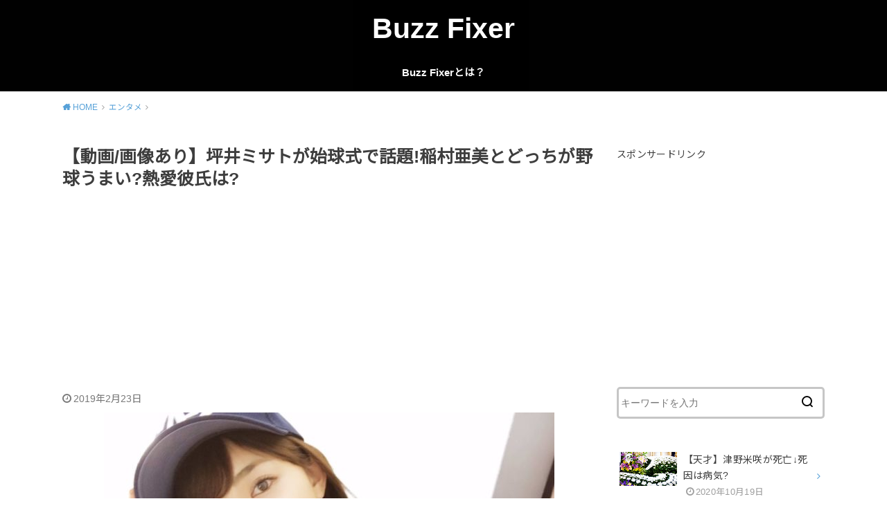

--- FILE ---
content_type: text/html; charset=UTF-8
request_url: https://hzrd97.info/archives/2269
body_size: 16097
content:
<!doctype html>
<html lang="ja" class="no-js">

<head>
<meta charset="utf-8">
<meta http-equiv="X-UA-Compatible" content="IE=edge">
<meta name="HandheldFriendly" content="True">
<meta name="MobileOptimized" content="320">
<meta name="viewport" content="width=device-width, initial-scale=1"/>

<link rel="pingback" href="https://hzrd97.info/xmlrpc.php">

<title>【動画/画像あり】坪井ミサトが始球式で話題!稲村亜美とどっちが野球うまい?熱愛彼氏は? &#8211; Buzz Fixer</title>
<link rel='dns-prefetch' href='//ajax.googleapis.com' />
<link rel='dns-prefetch' href='//fonts.googleapis.com' />
<link rel='dns-prefetch' href='//s.w.org' />
<link rel="alternate" type="application/rss+xml" title="Buzz Fixer &raquo; フィード" href="https://hzrd97.info/feed" />
<link rel="alternate" type="application/rss+xml" title="Buzz Fixer &raquo; コメントフィード" href="https://hzrd97.info/comments/feed" />
<link rel="alternate" type="application/rss+xml" title="Buzz Fixer &raquo; 【動画/画像あり】坪井ミサトが始球式で話題!稲村亜美とどっちが野球うまい?熱愛彼氏は? のコメントのフィード" href="https://hzrd97.info/archives/2269/feed" />
		<script type="text/javascript">
			window._wpemojiSettings = {"baseUrl":"https:\/\/s.w.org\/images\/core\/emoji\/12.0.0-1\/72x72\/","ext":".png","svgUrl":"https:\/\/s.w.org\/images\/core\/emoji\/12.0.0-1\/svg\/","svgExt":".svg","source":{"concatemoji":"https:\/\/hzrd97.info\/wp-includes\/js\/wp-emoji-release.min.js?ver=5.4.2"}};
			/*! This file is auto-generated */
			!function(e,a,t){var r,n,o,i,p=a.createElement("canvas"),s=p.getContext&&p.getContext("2d");function c(e,t){var a=String.fromCharCode;s.clearRect(0,0,p.width,p.height),s.fillText(a.apply(this,e),0,0);var r=p.toDataURL();return s.clearRect(0,0,p.width,p.height),s.fillText(a.apply(this,t),0,0),r===p.toDataURL()}function l(e){if(!s||!s.fillText)return!1;switch(s.textBaseline="top",s.font="600 32px Arial",e){case"flag":return!c([127987,65039,8205,9895,65039],[127987,65039,8203,9895,65039])&&(!c([55356,56826,55356,56819],[55356,56826,8203,55356,56819])&&!c([55356,57332,56128,56423,56128,56418,56128,56421,56128,56430,56128,56423,56128,56447],[55356,57332,8203,56128,56423,8203,56128,56418,8203,56128,56421,8203,56128,56430,8203,56128,56423,8203,56128,56447]));case"emoji":return!c([55357,56424,55356,57342,8205,55358,56605,8205,55357,56424,55356,57340],[55357,56424,55356,57342,8203,55358,56605,8203,55357,56424,55356,57340])}return!1}function d(e){var t=a.createElement("script");t.src=e,t.defer=t.type="text/javascript",a.getElementsByTagName("head")[0].appendChild(t)}for(i=Array("flag","emoji"),t.supports={everything:!0,everythingExceptFlag:!0},o=0;o<i.length;o++)t.supports[i[o]]=l(i[o]),t.supports.everything=t.supports.everything&&t.supports[i[o]],"flag"!==i[o]&&(t.supports.everythingExceptFlag=t.supports.everythingExceptFlag&&t.supports[i[o]]);t.supports.everythingExceptFlag=t.supports.everythingExceptFlag&&!t.supports.flag,t.DOMReady=!1,t.readyCallback=function(){t.DOMReady=!0},t.supports.everything||(n=function(){t.readyCallback()},a.addEventListener?(a.addEventListener("DOMContentLoaded",n,!1),e.addEventListener("load",n,!1)):(e.attachEvent("onload",n),a.attachEvent("onreadystatechange",function(){"complete"===a.readyState&&t.readyCallback()})),(r=t.source||{}).concatemoji?d(r.concatemoji):r.wpemoji&&r.twemoji&&(d(r.twemoji),d(r.wpemoji)))}(window,document,window._wpemojiSettings);
		</script>
		<style type="text/css">
img.wp-smiley,
img.emoji {
	display: inline !important;
	border: none !important;
	box-shadow: none !important;
	height: 1em !important;
	width: 1em !important;
	margin: 0 .07em !important;
	vertical-align: -0.1em !important;
	background: none !important;
	padding: 0 !important;
}
</style>
	<link rel='stylesheet' id='wp-block-library-css'  href='https://hzrd97.info/wp-includes/css/dist/block-library/style.min.css' type='text/css' media='all' />
<link rel='stylesheet' id='quads-style-css-css'  href='https://hzrd97.info/wp-content/plugins/quick-adsense-reloaded/includes/gutenberg/dist/blocks.style.build.css?ver=2.0.10.2' type='text/css' media='all' />
<link rel='stylesheet' id='toc-screen-css'  href='https://hzrd97.info/wp-content/plugins/table-of-contents-plus/screen.min.css?ver=2002' type='text/css' media='all' />
<link rel='stylesheet' id='style-css'  href='https://hzrd97.info/wp-content/themes/yswallow/style.css?ver=1.2.1' type='text/css' media='all' />
<link rel='stylesheet' id='gf_Notojp-css'  href='https://fonts.googleapis.com/css?family=Noto+Sans+JP&#038;display=swap' type='text/css' media='all' />
<link rel='stylesheet' id='fontawesome-css'  href='https://hzrd97.info/wp-content/themes/yswallow/library/css/font-awesome.min.css' type='text/css' media='all' />
<link rel='stylesheet' id='animate-css'  href='https://hzrd97.info/wp-content/themes/yswallow/library/css/animate.min.css' type='text/css' media='all' />
<link rel='stylesheet' id='remodal-css'  href='https://hzrd97.info/wp-content/themes/yswallow/library/css/remodal.css' type='text/css' media='all' />
<link rel='stylesheet' id='jquery-lazyloadxt-spinner-css-css'  href='//hzrd97.info/wp-content/plugins/a3-lazy-load/assets/css/jquery.lazyloadxt.spinner.css' type='text/css' media='all' />
<style id='quads-styles-inline-css' type='text/css'>
.quads-ad-label { font-size: 12px; text-align: center; color: #333;}
</style>
<script type='text/javascript' src='https://ajax.googleapis.com/ajax/libs/jquery/1.12.4/jquery.min.js?ver=1.12.4'></script>
<link rel='https://api.w.org/' href='https://hzrd97.info/wp-json/' />
<link rel="EditURI" type="application/rsd+xml" title="RSD" href="https://hzrd97.info/xmlrpc.php?rsd" />
<link rel="wlwmanifest" type="application/wlwmanifest+xml" href="https://hzrd97.info/wp-includes/wlwmanifest.xml" /> 
<link rel='prev' title='【死因は病気?】笑福亭松之助(明石徳三)が死去 明石家さんまの師匠の経歴と子供(息子)' href='https://hzrd97.info/archives/2263' />
<link rel='next' title='【画像あり】ピーターフランプトン(ギタリスト)が封入体筋炎を告白!難病の病気詳細は?' href='https://hzrd97.info/archives/2275' />
<meta name="generator" content="WordPress 5.4.2" />
<link rel="canonical" href="https://hzrd97.info/archives/2269" />
<link rel='shortlink' href='https://hzrd97.info/?p=2269' />
<link rel="alternate" type="application/json+oembed" href="https://hzrd97.info/wp-json/oembed/1.0/embed?url=https%3A%2F%2Fhzrd97.info%2Farchives%2F2269" />
<link rel="alternate" type="text/xml+oembed" href="https://hzrd97.info/wp-json/oembed/1.0/embed?url=https%3A%2F%2Fhzrd97.info%2Farchives%2F2269&#038;format=xml" />
<!-- start Simple Custom CSS and JS -->
<style type="text/css">
/* Add your CSS code here.

For example:
.example {
    color: red;
}

For brushing up on your CSS knowledge, check out http://www.w3schools.com/css/css_syntax.asp

End of comment */ 

.box-yellow{ 
	background: linear-gradient(transparent 60%, #ffffbc 60%);
	font-weight:bold;
}/*黄*/

.danger-bold {
  font-weight: bold;
  color: #ff0029;
}





/* スポンサーリンクラベル */
.ad-label {
 color: #555;
 font-size: 15px;
 text-align:center;
 margin: 15px 0 0 !important;
}
 
/* アドセンス広告全体のレイアウト */
.ad-overall {
 margin-top:5px;
 margin-bottom:20px;
 padding: 15px 0;
 background-color: #fff;
}
 
.ad-overall:after {
 content:"";
 display:block;
 clear:both;
}
 
/* PC用アドセンス広告左 */
.ad-left{
 float:left;
 margin: 0 20px 0 0;
 padding-left: 5px;
}
  
/* PC用アドセンス広告右 */
.ad-right{
 float:left;
}

@media screen and (min-width:992px) and ( max-width:1199px) {
.ad-left {
 margin-right: 0px;
 padding-left: 0px;
 text-align: center;
 width: 100%;
}

.ad-right {
 display: none;
}
}

/* モバイル用アドセンスレスポンシブ広告 */
.ad-mobile {
 margin-bottom: 20px;
}</style>
<!-- end Simple Custom CSS and JS -->
<script type="text/javascript">
<!--
/******************************************************************************
***   COPY PROTECTED BY http://chetangole.com/blog/wp-copyprotect/   version 3.1.0 ****
******************************************************************************/
function clickIE4(){
if (event.button==2){
return false;
}
}
function clickNS4(e){
if (document.layers||document.getElementById&&!document.all){
if (e.which==2||e.which==3){
return false;
}
}
}

if (document.layers){
document.captureEvents(Event.MOUSEDOWN);
document.onmousedown=clickNS4;
}
else if (document.all&&!document.getElementById){
document.onmousedown=clickIE4;
}

document.oncontextmenu=new Function("return false")
// --> 
</script>

<script type="text/javascript">
/******************************************************************************
***   COPY PROTECTED BY http://chetangole.com/blog/wp-copyprotect/   version 3.1.0 ****
******************************************************************************/
function disableSelection(target){
if (typeof target.onselectstart!="undefined") //For IE 
	target.onselectstart=function(){return false}
else if (typeof target.style.MozUserSelect!="undefined") //For Firefox
	target.style.MozUserSelect="none"
else //All other route (For Opera)
	target.onmousedown=function(){return false}
target.style.cursor = "default"
}
</script>
<script type="text/javascript" src="https://hzrd97.info/wp-content/plugins/quick-adsense-reloaded/assets/js/ads.js"></script><script type='text/javascript'>document.cookie = 'quads_browser_width='+screen.width;</script><!-- Global site tag (gtag.js) - Google Analytics -->
<script async src="https://www.googletagmanager.com/gtag/js?id=UA-37796029-21"></script>
<script>
  window.dataLayer = window.dataLayer || [];
  function gtag(){dataLayer.push(arguments);}
  gtag('js', new Date());

  gtag('config', 'UA-37796029-21');
</script>
<style type="text/css">
body, #breadcrumb li a::after{ color: #3E3E3E;}
a, #breadcrumb li a i, .authorbox .author_sns li a::before,.widget li a:after{ color: #57a1d8;}
a:hover{ color: #9eccef;}
.article-footer .post-categories li a,.article-footer .tags a{ background: #57a1d8; border-color:#57a1d8;}
.article-footer .tags a{ color:#57a1d8; background: none;}
.article-footer .post-categories li a:hover,.article-footer .tags a:hover{ background:#9eccef;  border-color:#9eccef;}
input[type="text"],input[type="password"],input[type="datetime"],input[type="datetime-local"],input[type="date"],input[type="month"],input[type="time"],input[type="week"],input[type="number"],input[type="email"],input[type="url"],input[type="search"],input[type="tel"],input[type="color"],select,textarea,.field { background-color: #ffffff;}
#header{ color: #ffffff; background: #000000;}
#logo a{ color: #ffffff;}
@media only screen and (min-width: 768px) {
	#g_nav .nav > li::after{ background: #ffffff;}
	#g_nav .nav li ul.sub-menu, #g_nav .nav li ul.children{ background: #2e3a44;color: #ffffff;}
	.archives-list .post-list a .eyecatch::after{ background: #57a1d8;}
}

.slick-prev:before, .slick-next:before, .accordionBtn, #submit, button, html input[type="button"], input[type="reset"], input[type="submit"], .pagination a:hover, .pagination a:focus,.page-links a:hover, .page-links a:focus { background-color: #57a1d8;}
.accordionBtn.active, #submit:hover, #submit:focus{ background-color: #9eccef;}
.entry-content h2, .homeadd_wrap .widgettitle, .widgettitle, .eyecatch .cat-name, ul.wpp-list li a:before, .cat_postlist .catttl span::before, .cat_postlist .catttl span::after, .accordion::before{ background: #052949; color: #ffffff;}
.entry-content h3,.entry-content h4{ border-color: #052949;}
.h_balloon .entry-content h2:after{ border-top-color: #052949;}
.entry-content ol li:before{ background: #052949; border-color: #052949;  color: #ffffff;}
.entry-content ol li ol li:before{ color: #052949;}
.entry-content ul li:before{ color: #052949;}
.entry-content blockquote::before,.entry-content blockquote::after{color: #052949;}

.btn-wrap a{background: #57a1d8;border: 1px solid #57a1d8;}
.btn-wrap a:hover,.widget .btn-wrap:not(.simple) a:hover{color: #57a1d8;border-color: #57a1d8;}
.btn-wrap.simple a, .pagination a, .pagination span,.page-links a{border-color: #57a1d8; color: #57a1d8;}
.btn-wrap.simple a:hover, .pagination .current,.pagination .current:hover,.page-links ul > li > span{background-color: #57a1d8;}

#footer-top::before{background-color: #052949;}
#footer,.cta-inner{background-color: #2e3a44; color: #ffffff;}

</style>
<link rel="icon" href="https://hzrd97.info/wp-content/uploads/2020/08/cropped-フルール・ド・リスアイコン2-32x32.jpeg" sizes="32x32" />
<link rel="icon" href="https://hzrd97.info/wp-content/uploads/2020/08/cropped-フルール・ド・リスアイコン2-192x192.jpeg" sizes="192x192" />
<link rel="apple-touch-icon" href="https://hzrd97.info/wp-content/uploads/2020/08/cropped-フルール・ド・リスアイコン2-180x180.jpeg" />
<meta name="msapplication-TileImage" content="https://hzrd97.info/wp-content/uploads/2020/08/cropped-フルール・ド・リスアイコン2-270x270.jpeg" />
</head>

<body class="post-template-default single single-post postid-2269 single-format-standard pd_normal h_default date_on catlabeloff pannavi_on">
	<div id="container">


<header id="header" class="header animated fadeIn">
<div id="inner-header" class="wrap cf">



<div id="logo" class=" sitedes_off">
				<p class="h1 text"><a href="https://hzrd97.info">Buzz Fixer</a></p>
	
	</div>

<div id="g_nav" class="g_nav-sp animated anidelayS fadeIn">
<nav class="menu-sp cf"><ul id="menu-%e3%83%a1%e3%83%8b%e3%83%a5%e3%83%bc%ef%bc%91" class="nav top-nav cf"><li id="menu-item-23" class="menu-item menu-item-type-post_type menu-item-object-page menu-item-home menu-item-23"><a href="https://hzrd97.info/">Buzz Fixerとは？</a></li>
</ul></nav></div>


</div>
</header>






<div id="breadcrumb" class="breadcrumb animated fadeIn cf"><div class="wrap"><ul itemscope itemtype="http://schema.org/BreadcrumbList"><li itemprop="itemListElement" itemscope itemtype="http://schema.org/ListItem" class="bc_homelink"><a itemprop="item" href="https://hzrd97.info/"><span itemprop="name"> HOME</span></a><meta itemprop="position" content="1" /></li><li itemprop="itemListElement" itemscope itemtype="http://schema.org/ListItem"><a itemprop="item" href="https://hzrd97.info/archives/category/%e3%82%a8%e3%83%b3%e3%82%bf%e3%83%a1"><span itemprop="name">エンタメ</span></a><meta itemprop="position" content="2" /></li><li itemprop="itemListElement" itemscope itemtype="http://schema.org/ListItem" class="bc_posttitle"><span itemprop="name">【動画/画像あり】坪井ミサトが始球式で話題!稲村亜美とどっちが野球うまい?熱愛彼氏は?</span><meta itemprop="position" content="3" /></li></ul></div></div>

<div id="content">
<div id="inner-content" class="wrap cf">

<div class="main-wrap">
<main id="main" class="animated anidelayS fadeIn" role="main">

<article id="post-2269" class="post-2269 post type-post status-publish format-standard has-post-thumbnail hentry category-15 article cf" role="article">
<header class="article-header entry-header">
	
<div class="inner">
<h1 class="entry-title single-title" itemprop="headline" rel="bookmark">【動画/画像あり】坪井ミサトが始球式で話題!稲村亜美とどっちが野球うまい?熱愛彼氏は?</h1>
<script async src="//pagead2.googlesyndication.com/pagead/js/adsbygoogle.js"></script>
<ins class="adsbygoogle"
     style="display:block; text-align:center;"
     data-ad-layout="in-article"
     data-ad-format="fluid"
     data-ad-client="ca-pub-6561820626057951"
     data-ad-slot="4687353070"></ins>
<script>
     (adsbygoogle = window.adsbygoogle || []).push({});
</script>
<div class="byline entry-meta vcard cf">

<time class="time__date date gf entry-date updated" datetime="2019-02-23">2019年2月23日</time>
</div>

<figure class="eyecatch">
<img width="650" height="488" src="//hzrd97.info/wp-content/plugins/a3-lazy-load/assets/images/lazy_placeholder.gif" data-lazy-type="image" data-src="https://hzrd97.info/wp-content/uploads/2019/02/-1-1024x768-e1550874480767.jpg" class="lazy lazy-hidden attachment-post-thumbnail size-post-thumbnail wp-post-image" alt="" /><noscript><img width="650" height="488" src="https://hzrd97.info/wp-content/uploads/2019/02/-1-1024x768-e1550874480767.jpg" class="attachment-post-thumbnail size-post-thumbnail wp-post-image" alt="" /></noscript>
<span class="cat-name cat-id-15">エンタメ</span>
</figure>

</div>
</header>


<div class="share short">
<div class="sns">
<ul class="cf">

<li class="twitter"> 
<a target="blank" href="//twitter.com/intent/tweet?url=https%3A%2F%2Fhzrd97.info%2Farchives%2F2269&text=%E3%80%90%E5%8B%95%E7%94%BB%2F%E7%94%BB%E5%83%8F%E3%81%82%E3%82%8A%E3%80%91%E5%9D%AA%E4%BA%95%E3%83%9F%E3%82%B5%E3%83%88%E3%81%8C%E5%A7%8B%E7%90%83%E5%BC%8F%E3%81%A7%E8%A9%B1%E9%A1%8C%21%E7%A8%B2%E6%9D%91%E4%BA%9C%E7%BE%8E%E3%81%A8%E3%81%A9%E3%81%A3%E3%81%A1%E3%81%8C%E9%87%8E%E7%90%83%E3%81%86%E3%81%BE%E3%81%84%3F%E7%86%B1%E6%84%9B%E5%BD%BC%E6%B0%8F%E3%81%AF%3F&tw_p=tweetbutton" onclick="window.open(this.href, 'tweetwindow', 'width=550, height=450,personalbar=0,toolbar=0,scrollbars=1,resizable=1'); return false;"><span class="text">ツイート</span><span class="count"></span></a>
</li>

<li class="facebook">
<a href="//www.facebook.com/sharer.php?src=bm&u=https%3A%2F%2Fhzrd97.info%2Farchives%2F2269&t=%E3%80%90%E5%8B%95%E7%94%BB%2F%E7%94%BB%E5%83%8F%E3%81%82%E3%82%8A%E3%80%91%E5%9D%AA%E4%BA%95%E3%83%9F%E3%82%B5%E3%83%88%E3%81%8C%E5%A7%8B%E7%90%83%E5%BC%8F%E3%81%A7%E8%A9%B1%E9%A1%8C%21%E7%A8%B2%E6%9D%91%E4%BA%9C%E7%BE%8E%E3%81%A8%E3%81%A9%E3%81%A3%E3%81%A1%E3%81%8C%E9%87%8E%E7%90%83%E3%81%86%E3%81%BE%E3%81%84%3F%E7%86%B1%E6%84%9B%E5%BD%BC%E6%B0%8F%E3%81%AF%3F" onclick="javascript:window.open(this.href, '', 'menubar=no,toolbar=no,resizable=yes,scrollbars=yes,height=300,width=600');return false;"><span class="text">シェア</span><span class="count"></span></a>
</li>

<li class="hatebu">       
<a href="//b.hatena.ne.jp/add?mode=confirm&url=https://hzrd97.info/archives/2269&title=%E3%80%90%E5%8B%95%E7%94%BB%2F%E7%94%BB%E5%83%8F%E3%81%82%E3%82%8A%E3%80%91%E5%9D%AA%E4%BA%95%E3%83%9F%E3%82%B5%E3%83%88%E3%81%8C%E5%A7%8B%E7%90%83%E5%BC%8F%E3%81%A7%E8%A9%B1%E9%A1%8C%21%E7%A8%B2%E6%9D%91%E4%BA%9C%E7%BE%8E%E3%81%A8%E3%81%A9%E3%81%A3%E3%81%A1%E3%81%8C%E9%87%8E%E7%90%83%E3%81%86%E3%81%BE%E3%81%84%3F%E7%86%B1%E6%84%9B%E5%BD%BC%E6%B0%8F%E3%81%AF%3F" onclick="window.open(this.href, 'HBwindow', 'width=600, height=400, menubar=no, toolbar=no, scrollbars=yes'); return false;" target="_blank"><span class="text">はてブ</span><span class="count"></span></a>
</li>

<li class="line">
<a href="//line.me/R/msg/text/?%E3%80%90%E5%8B%95%E7%94%BB%2F%E7%94%BB%E5%83%8F%E3%81%82%E3%82%8A%E3%80%91%E5%9D%AA%E4%BA%95%E3%83%9F%E3%82%B5%E3%83%88%E3%81%8C%E5%A7%8B%E7%90%83%E5%BC%8F%E3%81%A7%E8%A9%B1%E9%A1%8C%21%E7%A8%B2%E6%9D%91%E4%BA%9C%E7%BE%8E%E3%81%A8%E3%81%A9%E3%81%A3%E3%81%A1%E3%81%8C%E9%87%8E%E7%90%83%E3%81%86%E3%81%BE%E3%81%84%3F%E7%86%B1%E6%84%9B%E5%BD%BC%E6%B0%8F%E3%81%AF%3F%0Ahttps%3A%2F%2Fhzrd97.info%2Farchives%2F2269" target="_blank"><span class="text">送る</span></a>
</li>

<li class="pocket">
<a href="//getpocket.com/edit?url=https://hzrd97.info/archives/2269&title=【動画/画像あり】坪井ミサトが始球式で話題!稲村亜美とどっちが野球うまい?熱愛彼氏は?" onclick="window.open(this.href, 'FBwindow', 'width=550, height=350, menubar=no, toolbar=no, scrollbars=yes'); return false;"><span class="text">Pocket</span><span class="count"></span></a></li>

</ul>
</div> 
</div>



<section class="entry-content cf">


<p>こんにちは！Buzz Fixer編集部の吉井です。</p>
<p>可愛すぎる野球女子として坪井ミサトが注目を集めています。集英社のWebスポーツメディア『Sportiva』では、彼女を以下のように特集。</p>
<blockquote><p>
モデル・女優として活動しながら、プロ野球の始球式で剛速球を投げる「野球女子」としても話題の坪井ミサトさん。小学校・中学校の9年間で野球に打ち込み、その経験を生かして2017年にはヤクルトスワローズの公認サポーターを務めるなど、あらゆる方面から野球の魅力を伝えている。現在の最速は107kmと、女子プロ野球の投手にも見劣りしないボールを投げる坪井さんに、剛速球の秘密を直撃した！
</p></blockquote>
<p>女子で107キロもの豪速球を投げ、なおかつこの美貌ということで、惹かれる男性ファンも多いはず。</p>
<p>今回は今ホットな野球女子・坪井ミサトさんを取り上げます！</p>
<p>
<!-- WP QUADS Content Ad Plugin v. 2.0.10.2 -->
<div class="quads-location quads-ad1" id="quads-ad1" style="float:none;margin:0px 0 0px 0;text-align:center;">
<script async src="//pagead2.googlesyndication.com/pagead/js/adsbygoogle.js"></script>
<ins class="adsbygoogle"
     style="display:block; text-align:center;"
     data-ad-layout="in-article"
     data-ad-format="fluid"
     data-ad-client="ca-pub-6561820626057951"
     data-ad-slot="4687353070"></ins>
<script>
     (adsbygoogle = window.adsbygoogle || []).push({});
</script>
</div>
<br />
<div id="toc_container" class="no_bullets"><p class="toc_title">目次</p><ul class="toc_list"><li><a href="#i"><span class="toc_number toc_depth_1">1</span> 坪井ミサトが始球式で話題!稲村亜美とどっちが野球うまい?</a><ul><li><a href="#i-2"><span class="toc_number toc_depth_2">1.1</span> ネットの反応</a></li></ul></li><li><a href="#i-3"><span class="toc_number toc_depth_1">2</span> 熱愛が報道された彼氏はいる？</a></li></ul></div>
</p>
<h2><span id="i">坪井ミサトが始球式で話題!稲村亜美とどっちが野球うまい?</span></h2>
<img src="//hzrd97.info/wp-content/plugins/a3-lazy-load/assets/images/lazy_placeholder.gif" data-lazy-type="image" data-src="https://hzrd97.info/wp-content/uploads/2019/02/2019-02-23_07h29_06.png" alt="" width="341" height="408" class="lazy lazy-hidden alignnone size-full wp-image-2272" srcset="" data-srcset="https://hzrd97.info/wp-content/uploads/2019/02/2019-02-23_07h29_06.png 341w, https://hzrd97.info/wp-content/uploads/2019/02/2019-02-23_07h29_06-251x300.png 251w" sizes="(max-width: 341px) 100vw, 341px" /><noscript><img src="https://hzrd97.info/wp-content/uploads/2019/02/2019-02-23_07h29_06.png" alt="" width="341" height="408" class="alignnone size-full wp-image-2272" srcset="https://hzrd97.info/wp-content/uploads/2019/02/2019-02-23_07h29_06.png 341w, https://hzrd97.info/wp-content/uploads/2019/02/2019-02-23_07h29_06-251x300.png 251w" sizes="(max-width: 341px) 100vw, 341px" /></noscript>
<p>坪井ミサトさんは1996年生まれの奈良県出身。</p>
<p>プラチナムプロダクション所属で、モデルや女優、タレントとして活動しています。</p>
<p>彼女が話題になったのは、なんといってもプロ野球での始球式。</p>
<p><div class="youtube-container"><iframe class="lazy lazy-hidden" width="560" height="315"  data-lazy-type="iframe" data-src="https://www.youtube.com/embed/PU6-OqoZp0E" frameborder="0" allow="accelerometer; autoplay; encrypted-media; gyroscope; picture-in-picture" allowfullscreen></iframe><noscript><iframe width="560" height="315" src="https://www.youtube.com/embed/PU6-OqoZp0E" frameborder="0" allow="accelerometer; autoplay; encrypted-media; gyroscope; picture-in-picture" allowfullscreen></iframe></noscript></div></p>
<p>こちらは2018年8月に行われたロッテの始球式。</p>
<p>可愛くてきれいなルックスとは裏腹、そこから飛び出す豪速球に会場はどよめいていました。</p>
<p>野球女子といえば稲村亜美さんが先駆け的な存在です。</p>
<p><div class="youtube-container"><iframe class="lazy lazy-hidden" width="560" height="315"  data-lazy-type="iframe" data-src="https://www.youtube.com/embed/HSiHkoeoREE" frameborder="0" allow="accelerometer; autoplay; encrypted-media; gyroscope; picture-in-picture" allowfullscreen></iframe><noscript><iframe width="560" height="315" src="https://www.youtube.com/embed/HSiHkoeoREE" frameborder="0" allow="accelerometer; autoplay; encrypted-media; gyroscope; picture-in-picture" allowfullscreen></iframe></noscript></div></p>
<p>こちらは稲村亜美さんの始球式の様子ですが、このとき記録したのが自己最速の103キロ。</p>
<p>ということで、球速だけを見れば坪井ミサトさんに軍配があがるんですね。</p>
<p>ただ、ご覧の通り、制球力という意味では稲村亜美さんの方が一歩格上という印象。</p>
<p>いずれにしても、２人とも美人野球女子ということで、野球を盛り上げるひとつのきっかけになってくれたら嬉しいですよね。</p>
<h3><span id="i-2">ネットの反応</span></h3>

<!-- WP QUADS Content Ad Plugin v. 2.0.10.2 -->
<div class="quads-location quads-ad2" id="quads-ad2" style="float:none;margin:0px 0 0px 0;text-align:center;">
<script async src="//pagead2.googlesyndication.com/pagead/js/adsbygoogle.js"></script>
<ins class="adsbygoogle"
     style="display:block; text-align:center;"
     data-ad-layout="in-article"
     data-ad-format="fluid"
     data-ad-client="ca-pub-6561820626057951"
     data-ad-slot="4687353070"></ins>
<script>
     (adsbygoogle = window.adsbygoogle || []).push({});
</script>
</div>

<p>坪井ミサトさんに対して、世論の評価はどのようなものなのでしょうか？</p>
<p>ネットの掲示板などに書き込まれたユーザーの声の一部を紹介します。</p>
<blockquote><p>
スピードガンのほうが素人さんにわかりやすい指標だからクローズアップされてるけど、稲村さんは、本当は、打者の素質のほうが魅力的
</p></blockquote>
<blockquote><p>
スワローズの公認サポーターやってた時より数段ケバくなってるけど、この人もっとナチュラルメイクでも十分可愛かったのになぁ…</p>
<p>トクさんTVとかにも直々登場するけど、野球は確かに上手い！スピードってよりはコントロールが良い印象だったけど…
</p></blockquote>
<blockquote><p>
稲村さんと比較するのではなく、是非、コラボしてニッポンの野球人口を増やすキャンペーンをしてください！<br />
大人のおじさんたちがもっと野球に興味を持てば、これに連動して野球したがる子供達も増えるかもしれませんね。
</p></blockquote>
<h2><span id="i-3">熱愛が報道された彼氏はいる？</span></h2>
<p>新人タレントで可愛い子が出てくると必ず話題になるのが彼氏の有無。</p>
<p>坪井ミサトさんに関しても例外ではありません。</p>
<p>ただし、現在のところフライデーや新潮などにスクープされたという過去はありません。</p>
<p>2019年現在、まだ彼女は22歳ですので、今後活躍の場が増えるに従って次第に恋愛系の報道も増えるかもしれません。</p>


<script async src="https://pagead2.googlesyndication.com/pagead/js/adsbygoogle.js"></script>
<ins class="adsbygoogle"
     style="display:block"
     data-ad-format="autorelaxed"
     data-ad-client="ca-pub-6561820626057951"
     data-ad-slot="1346019262"></ins>
<script>
     (adsbygoogle = window.adsbygoogle || []).push({});
</script>
</section>


<footer class="article-footer">
<div class="footer-cat-tag">
<ul class="post-categories">
	<li><a href="https://hzrd97.info/archives/category/%e3%82%a8%e3%83%b3%e3%82%bf%e3%83%a1" rel="category tag">エンタメ</a></li></ul></div>
<div class="sharewrap wow animated fadeIn" data-wow-delay="0.5s">

<div class="share short">
<div class="sns">
<ul class="cf">

<li class="twitter"> 
<a target="blank" href="//twitter.com/intent/tweet?url=https%3A%2F%2Fhzrd97.info%2Farchives%2F2269&text=%E3%80%90%E5%8B%95%E7%94%BB%2F%E7%94%BB%E5%83%8F%E3%81%82%E3%82%8A%E3%80%91%E5%9D%AA%E4%BA%95%E3%83%9F%E3%82%B5%E3%83%88%E3%81%8C%E5%A7%8B%E7%90%83%E5%BC%8F%E3%81%A7%E8%A9%B1%E9%A1%8C%21%E7%A8%B2%E6%9D%91%E4%BA%9C%E7%BE%8E%E3%81%A8%E3%81%A9%E3%81%A3%E3%81%A1%E3%81%8C%E9%87%8E%E7%90%83%E3%81%86%E3%81%BE%E3%81%84%3F%E7%86%B1%E6%84%9B%E5%BD%BC%E6%B0%8F%E3%81%AF%3F&tw_p=tweetbutton" onclick="window.open(this.href, 'tweetwindow', 'width=550, height=450,personalbar=0,toolbar=0,scrollbars=1,resizable=1'); return false;"><span class="text">ツイート</span><span class="count"></span></a>
</li>

<li class="facebook">
<a href="//www.facebook.com/sharer.php?src=bm&u=https%3A%2F%2Fhzrd97.info%2Farchives%2F2269&t=%E3%80%90%E5%8B%95%E7%94%BB%2F%E7%94%BB%E5%83%8F%E3%81%82%E3%82%8A%E3%80%91%E5%9D%AA%E4%BA%95%E3%83%9F%E3%82%B5%E3%83%88%E3%81%8C%E5%A7%8B%E7%90%83%E5%BC%8F%E3%81%A7%E8%A9%B1%E9%A1%8C%21%E7%A8%B2%E6%9D%91%E4%BA%9C%E7%BE%8E%E3%81%A8%E3%81%A9%E3%81%A3%E3%81%A1%E3%81%8C%E9%87%8E%E7%90%83%E3%81%86%E3%81%BE%E3%81%84%3F%E7%86%B1%E6%84%9B%E5%BD%BC%E6%B0%8F%E3%81%AF%3F" onclick="javascript:window.open(this.href, '', 'menubar=no,toolbar=no,resizable=yes,scrollbars=yes,height=300,width=600');return false;"><span class="text">シェア</span><span class="count"></span></a>
</li>

<li class="hatebu">       
<a href="//b.hatena.ne.jp/add?mode=confirm&url=https://hzrd97.info/archives/2269&title=%E3%80%90%E5%8B%95%E7%94%BB%2F%E7%94%BB%E5%83%8F%E3%81%82%E3%82%8A%E3%80%91%E5%9D%AA%E4%BA%95%E3%83%9F%E3%82%B5%E3%83%88%E3%81%8C%E5%A7%8B%E7%90%83%E5%BC%8F%E3%81%A7%E8%A9%B1%E9%A1%8C%21%E7%A8%B2%E6%9D%91%E4%BA%9C%E7%BE%8E%E3%81%A8%E3%81%A9%E3%81%A3%E3%81%A1%E3%81%8C%E9%87%8E%E7%90%83%E3%81%86%E3%81%BE%E3%81%84%3F%E7%86%B1%E6%84%9B%E5%BD%BC%E6%B0%8F%E3%81%AF%3F" onclick="window.open(this.href, 'HBwindow', 'width=600, height=400, menubar=no, toolbar=no, scrollbars=yes'); return false;" target="_blank"><span class="text">はてブ</span><span class="count"></span></a>
</li>

<li class="line">
<a href="//line.me/R/msg/text/?%E3%80%90%E5%8B%95%E7%94%BB%2F%E7%94%BB%E5%83%8F%E3%81%82%E3%82%8A%E3%80%91%E5%9D%AA%E4%BA%95%E3%83%9F%E3%82%B5%E3%83%88%E3%81%8C%E5%A7%8B%E7%90%83%E5%BC%8F%E3%81%A7%E8%A9%B1%E9%A1%8C%21%E7%A8%B2%E6%9D%91%E4%BA%9C%E7%BE%8E%E3%81%A8%E3%81%A9%E3%81%A3%E3%81%A1%E3%81%8C%E9%87%8E%E7%90%83%E3%81%86%E3%81%BE%E3%81%84%3F%E7%86%B1%E6%84%9B%E5%BD%BC%E6%B0%8F%E3%81%AF%3F%0Ahttps%3A%2F%2Fhzrd97.info%2Farchives%2F2269" target="_blank"><span class="text">送る</span></a>
</li>

<li class="pocket">
<a href="//getpocket.com/edit?url=https://hzrd97.info/archives/2269&title=【動画/画像あり】坪井ミサトが始球式で話題!稲村亜美とどっちが野球うまい?熱愛彼氏は?" onclick="window.open(this.href, 'FBwindow', 'width=550, height=350, menubar=no, toolbar=no, scrollbars=yes'); return false;"><span class="text">Pocket</span><span class="count"></span></a></li>

</ul>
</div> 
</div>
</div>








	<div id="respond" class="comment-respond">
		<h3 id="reply-title" class="comment-reply-title">コメントを残す <small><a rel="nofollow" id="cancel-comment-reply-link" href="/archives/2269#respond" style="display:none;">コメントをキャンセル</a></small></h3><form action="https://hzrd97.info/wp-comments-post.php" method="post" id="commentform" class="comment-form" novalidate><p class="comment-notes"><span id="email-notes">メールアドレスが公開されることはありません。</span> <span class="required">*</span> が付いている欄は必須項目です</p><p class="comment-form-comment"><label for="comment">コメント</label> <textarea id="comment" name="comment" cols="45" rows="8" maxlength="65525" required="required"></textarea></p><p class="comment-form-author"><label for="author">名前 <span class="required">*</span></label> <input id="author" name="author" type="text" value="" size="30" maxlength="245" required='required' /></p>
<p class="comment-form-email"><label for="email">メール <span class="required">*</span></label> <input id="email" name="email" type="email" value="" size="30" maxlength="100" aria-describedby="email-notes" required='required' /></p>
<p class="comment-form-url"><label for="url">サイト</label> <input id="url" name="url" type="url" value="" size="30" maxlength="200" /></p>
<p class="form-submit"><input name="submit" type="submit" id="submit" class="submit" value="コメントを送信" /> <input type='hidden' name='comment_post_ID' value='2269' id='comment_post_ID' />
<input type='hidden' name='comment_parent' id='comment_parent' value='0' />
</p><p style="display: none;"><input type="hidden" id="akismet_comment_nonce" name="akismet_comment_nonce" value="7ae6d1a65e" /></p><p style="display: none;"><input type="hidden" id="ak_js" name="ak_js" value="40"/></p></form>	</div><!-- #respond -->
	

  <div class="related-box original-related wow animated fadeIn cf">
    <div class="inbox">
	    <h2 class="related-h h_ttl"><span class="gf">RECOMMEND</span></h2>
		    <div class="related-post">
				<ul class="related-list cf">

  	        <li rel="bookmark" title="綾瀬はるか父親が死去死亡!自宅築50年ヴィンテージマンションの場所はどこ?">
		        <a href="https://hzrd97.info/archives/16375" rel=\"bookmark" title="綾瀬はるか父親が死去死亡!自宅築50年ヴィンテージマンションの場所はどこ?" class="title">
					<figure class="eyecatch">
					<img width="300" height="200" src="//hzrd97.info/wp-content/plugins/a3-lazy-load/assets/images/lazy_placeholder.gif" data-lazy-type="image" data-src="https://hzrd97.info/wp-content/uploads/2020/02/2020-02-11_08h54_35-300x200.png" class="lazy lazy-hidden attachment-post-thum size-post-thum wp-post-image" alt="" /><noscript><img width="300" height="200" src="https://hzrd97.info/wp-content/uploads/2020/02/2020-02-11_08h54_35-300x200.png" class="attachment-post-thum size-post-thum wp-post-image" alt="" /></noscript>					</figure>
					<time class="time__date date gf">2020年3月12日</time>					<h3 class="ttl">
						綾瀬はるか父親が死去死亡!自宅築50年ヴィンテージマンションの場所はどこ?					</h3>
				</a>
	        </li>
  	        <li rel="bookmark" title="【結婚→離婚?】フランキースィーヒ(水沢アキ:娘)のテラスハウス彼氏=アンドリューの現在">
		        <a href="https://hzrd97.info/archives/4058" rel=\"bookmark" title="【結婚→離婚?】フランキースィーヒ(水沢アキ:娘)のテラスハウス彼氏=アンドリューの現在" class="title">
					<figure class="eyecatch">
					<img width="300" height="200" src="//hzrd97.info/wp-content/plugins/a3-lazy-load/assets/images/lazy_placeholder.gif" data-lazy-type="image" data-src="https://hzrd97.info/wp-content/uploads/2019/05/2019-05-09_15h01_57-300x200.png" class="lazy lazy-hidden attachment-post-thum size-post-thum wp-post-image" alt="" /><noscript><img width="300" height="200" src="https://hzrd97.info/wp-content/uploads/2019/05/2019-05-09_15h01_57-300x200.png" class="attachment-post-thum size-post-thum wp-post-image" alt="" /></noscript>					</figure>
					<time class="time__date date gf">2019年5月9日</time>					<h3 class="ttl">
						【結婚→離婚?】フランキースィーヒ(水沢アキ:娘)のテラスハウス彼氏=ア…					</h3>
				</a>
	        </li>
  	        <li rel="bookmark" title="出岡美咲の結婚相手は誰で顔写真は?北代高士と噂で高校はどこ?">
		        <a href="https://hzrd97.info/archives/10484" rel=\"bookmark" title="出岡美咲の結婚相手は誰で顔写真は?北代高士と噂で高校はどこ?" class="title">
					<figure class="eyecatch">
					<img width="300" height="200" src="//hzrd97.info/wp-content/plugins/a3-lazy-load/assets/images/lazy_placeholder.gif" data-lazy-type="image" data-src="https://hzrd97.info/wp-content/uploads/2019/11/2019-11-29_08h06_43-300x200.png" class="lazy lazy-hidden attachment-post-thum size-post-thum wp-post-image" alt="" /><noscript><img width="300" height="200" src="https://hzrd97.info/wp-content/uploads/2019/11/2019-11-29_08h06_43-300x200.png" class="attachment-post-thum size-post-thum wp-post-image" alt="" /></noscript>					</figure>
					<time class="time__date date gf">2019年11月29日</time>					<h3 class="ttl">
						出岡美咲の結婚相手は誰で顔写真は?北代高士と噂で高校はどこ?					</h3>
				</a>
	        </li>
  	        <li rel="bookmark" title="【卒業理由は不仲?】山岸奈津美(元NMB48)がミルクカフェ勤務!旭高校出身?">
		        <a href="https://hzrd97.info/archives/665" rel=\"bookmark" title="【卒業理由は不仲?】山岸奈津美(元NMB48)がミルクカフェ勤務!旭高校出身?" class="title">
					<figure class="eyecatch">
					<img width="300" height="200" src="//hzrd97.info/wp-content/plugins/a3-lazy-load/assets/images/lazy_placeholder.gif" data-lazy-type="image" data-src="https://hzrd97.info/wp-content/uploads/2018/09/B0CK33VCcAAZXUi-300x200.jpg" class="lazy lazy-hidden attachment-post-thum size-post-thum wp-post-image" alt="" /><noscript><img width="300" height="200" src="https://hzrd97.info/wp-content/uploads/2018/09/B0CK33VCcAAZXUi-300x200.jpg" class="attachment-post-thum size-post-thum wp-post-image" alt="" /></noscript>					</figure>
					<time class="time__date date gf">2018年9月4日</time>					<h3 class="ttl">
						【卒業理由は不仲?】山岸奈津美(元NMB48)がミルクカフェ勤務!旭高校…					</h3>
				</a>
	        </li>
  	        <li rel="bookmark" title="【彼氏と熱愛?】荒井麻珠(元リトグリ)が再始動!妊娠騒動で現在は母に?">
		        <a href="https://hzrd97.info/archives/3908" rel=\"bookmark" title="【彼氏と熱愛?】荒井麻珠(元リトグリ)が再始動!妊娠騒動で現在は母に?" class="title">
					<figure class="eyecatch">
					<img width="300" height="200" src="//hzrd97.info/wp-content/plugins/a3-lazy-load/assets/images/lazy_placeholder.gif" data-lazy-type="image" data-src="https://hzrd97.info/wp-content/uploads/2019/05/2019-05-01_18h43_22-300x200.png" class="lazy lazy-hidden attachment-post-thum size-post-thum wp-post-image" alt="" /><noscript><img width="300" height="200" src="https://hzrd97.info/wp-content/uploads/2019/05/2019-05-01_18h43_22-300x200.png" class="attachment-post-thum size-post-thum wp-post-image" alt="" /></noscript>					</figure>
					<time class="time__date date gf">2019年5月1日</time>					<h3 class="ttl">
						【彼氏と熱愛?】荒井麻珠(元リトグリ)が再始動!妊娠騒動で現在は母に?					</h3>
				</a>
	        </li>
  	        <li rel="bookmark" title="ヒチョルとモモが京都で熱愛密会?好きの噂と事故画像">
		        <a href="https://hzrd97.info/archives/6566" rel=\"bookmark" title="ヒチョルとモモが京都で熱愛密会?好きの噂と事故画像" class="title">
					<figure class="eyecatch">
					<img width="300" height="200" src="//hzrd97.info/wp-content/plugins/a3-lazy-load/assets/images/lazy_placeholder.gif" data-lazy-type="image" data-src="https://hzrd97.info/wp-content/uploads/2019/08/maxresdaaaefault-300x200.jpg" class="lazy lazy-hidden attachment-post-thum size-post-thum wp-post-image" alt="" /><noscript><img width="300" height="200" src="https://hzrd97.info/wp-content/uploads/2019/08/maxresdaaaefault-300x200.jpg" class="attachment-post-thum size-post-thum wp-post-image" alt="" /></noscript>					</figure>
					<time class="time__date date gf">2020年1月2日</time>					<h3 class="ttl">
						ヒチョルとモモが京都で熱愛密会?好きの噂と事故画像					</h3>
				</a>
	        </li>
  	        <li rel="bookmark" title="桂福団治の弟子と破門の過去!喉の病気→手話落語で3代目:祝々亭舶伝の死因は?">
		        <a href="https://hzrd97.info/archives/7230" rel=\"bookmark" title="桂福団治の弟子と破門の過去!喉の病気→手話落語で3代目:祝々亭舶伝の死因は?" class="title">
					<figure class="eyecatch">
					<img width="300" height="200" src="//hzrd97.info/wp-content/plugins/a3-lazy-load/assets/images/lazy_placeholder.gif" data-lazy-type="image" data-src="https://hzrd97.info/wp-content/uploads/2019/08/2019-08-26_10h24_57-300x200.png" class="lazy lazy-hidden attachment-post-thum size-post-thum wp-post-image" alt="" /><noscript><img width="300" height="200" src="https://hzrd97.info/wp-content/uploads/2019/08/2019-08-26_10h24_57-300x200.png" class="attachment-post-thum size-post-thum wp-post-image" alt="" /></noscript>					</figure>
					<time class="time__date date gf">2019年8月26日</time>					<h3 class="ttl">
						桂福団治の弟子と破門の過去!喉の病気→手話落語で3代目:祝々亭舶伝の死因は?					</h3>
				</a>
	        </li>
  	        <li rel="bookmark" title="チュアンチュアン(パンダ)の死因=心不全で賠償金はなぜ?理由や契約内容を調査">
		        <a href="https://hzrd97.info/archives/8501" rel=\"bookmark" title="チュアンチュアン(パンダ)の死因=心不全で賠償金はなぜ?理由や契約内容を調査" class="title">
					<figure class="eyecatch">
					<img width="300" height="200" src="//hzrd97.info/wp-content/plugins/a3-lazy-load/assets/images/lazy_placeholder.gif" data-lazy-type="image" data-src="https://hzrd97.info/wp-content/uploads/2019/10/2019-10-09_08h07_19-300x200.png" class="lazy lazy-hidden attachment-post-thum size-post-thum wp-post-image" alt="" /><noscript><img width="300" height="200" src="https://hzrd97.info/wp-content/uploads/2019/10/2019-10-09_08h07_19-300x200.png" class="attachment-post-thum size-post-thum wp-post-image" alt="" /></noscript>					</figure>
					<time class="time__date date gf">2019年10月9日</time>					<h3 class="ttl">
						チュアンチュアン(パンダ)の死因=心不全で賠償金はなぜ?理由や契約内容を調査					</h3>
				</a>
	        </li>
  
  			</ul>
	    </div>
    </div>
</div>
  

</footer>

</article>


</main>
</div>

<div class="side-wrap">
<div id="sidebar" class="sidebar cf animated fadeIn" role="complementary">
	<div id="custom_html-3" class="widget_text widget widget_custom_html"><div class="textwidget custom-html-widget"><p>スポンサードリンク<script async src="//pagead2.googlesyndication.com/pagead/js/adsbygoogle.js"></script>
<!-- buzzfixer02 -->
<ins class="adsbygoogle"
     style="display:inline-block;width:336px;height:280px"
     data-ad-client="ca-pub-6561820626057951"
     data-ad-slot="6087415295"></ins>
<script>
(adsbygoogle = window.adsbygoogle || []).push({});
	</script></p></div></div><div id="search-2" class="widget widget_search"><form role="search" method="get" id="searchform" class="searchform cf" action="https://hzrd97.info/" >
		<input type="search" placeholder="キーワードを入力" value="" name="s" id="s" />
		<button type="submit" id="searchsubmit"></button>
		</form></div>        <div id="newentryimagewidget-2" class="widget widget_newentryimagewidget">            			<ul>
												<li>
			<a href="https://hzrd97.info/archives/20986" title="【天才】津野米咲が死亡↓死因は病気?">
			<figure class="eyecatch">
			<img width="486" height="286" src="//hzrd97.info/wp-content/plugins/a3-lazy-load/assets/images/lazy_placeholder.gif" data-lazy-type="image" data-src="https://hzrd97.info/wp-content/uploads/2020/02/2020-02-11_08h54_35-486x286.png" class="lazy lazy-hidden attachment-home-thum size-home-thum wp-post-image" alt="" /><noscript><img width="486" height="286" src="//hzrd97.info/wp-content/plugins/a3-lazy-load/assets/images/lazy_placeholder.gif" data-lazy-type="image" data-src="https://hzrd97.info/wp-content/uploads/2020/02/2020-02-11_08h54_35-486x286.png" class="lazy lazy-hidden attachment-home-thum size-home-thum wp-post-image" alt="" /><noscript><img width="486" height="286" src="https://hzrd97.info/wp-content/uploads/2020/02/2020-02-11_08h54_35-486x286.png" class="attachment-home-thum size-home-thum wp-post-image" alt="" /></noscript></noscript>			</figure>
			<div class="ttl">
				<p class="title">【天才】津野米咲が死亡↓死因は病気?</p>
				<time class="time__date date gf">2020年10月19日</time>			</div>
			</a>
			</li>
						<li>
			<a href="https://hzrd97.info/archives/20982" title="桐生ココの炎上理由はなぜ?動画+5chの反応">
			<figure class="eyecatch">
			<img width="486" height="290" src="//hzrd97.info/wp-content/plugins/a3-lazy-load/assets/images/lazy_placeholder.gif" data-lazy-type="image" data-src="https://hzrd97.info/wp-content/uploads/2020/08/6f082f5269133889ca0bb922776dfa02_t-486x290.jpg" class="lazy lazy-hidden attachment-home-thum size-home-thum wp-post-image" alt="" /><noscript><img width="486" height="290" src="//hzrd97.info/wp-content/plugins/a3-lazy-load/assets/images/lazy_placeholder.gif" data-lazy-type="image" data-src="https://hzrd97.info/wp-content/uploads/2020/08/6f082f5269133889ca0bb922776dfa02_t-486x290.jpg" class="lazy lazy-hidden attachment-home-thum size-home-thum wp-post-image" alt="" /><noscript><img width="486" height="290" src="https://hzrd97.info/wp-content/uploads/2020/08/6f082f5269133889ca0bb922776dfa02_t-486x290.jpg" class="attachment-home-thum size-home-thum wp-post-image" alt="" /></noscript></noscript>			</figure>
			<div class="ttl">
				<p class="title">桐生ココの炎上理由はなぜ?動画+5chの反応</p>
				<time class="time__date date gf">2020年10月18日</time>			</div>
			</a>
			</li>
						<li>
			<a href="https://hzrd97.info/archives/20977" title="高田賢三が死亡↓死因コロナで持病の病気はあった?">
			<figure class="eyecatch">
			<img width="422" height="290" src="//hzrd97.info/wp-content/plugins/a3-lazy-load/assets/images/lazy_placeholder.gif" data-lazy-type="image" data-src="https://hzrd97.info/wp-content/uploads/2019/12/FDDD6F22-E295-4296-8D46-C89AA89F0966-422x290.png" class="lazy lazy-hidden attachment-home-thum size-home-thum wp-post-image" alt="" /><noscript><img width="422" height="290" src="//hzrd97.info/wp-content/plugins/a3-lazy-load/assets/images/lazy_placeholder.gif" data-lazy-type="image" data-src="https://hzrd97.info/wp-content/uploads/2019/12/FDDD6F22-E295-4296-8D46-C89AA89F0966-422x290.png" class="lazy lazy-hidden attachment-home-thum size-home-thum wp-post-image" alt="" /><noscript><img width="422" height="290" src="https://hzrd97.info/wp-content/uploads/2019/12/FDDD6F22-E295-4296-8D46-C89AA89F0966-422x290.png" class="attachment-home-thum size-home-thum wp-post-image" alt="" /></noscript></noscript>			</figure>
			<div class="ttl">
				<p class="title">高田賢三が死亡↓死因コロナで持病の病気はあった?</p>
				<time class="time__date date gf">2020年10月5日</time>			</div>
			</a>
			</li>
						<li>
			<a href="https://hzrd97.info/archives/20966" title="石原さとみ結婚相手(一般男性)は誰で名前+創価学会員?">
			<figure class="eyecatch">
			<img width="486" height="290" src="//hzrd97.info/wp-content/plugins/a3-lazy-load/assets/images/lazy_placeholder.gif" data-lazy-type="image" data-src="https://hzrd97.info/wp-content/uploads/2019/12/2019-12-29_23h12_13-486x290.png" class="lazy lazy-hidden attachment-home-thum size-home-thum wp-post-image" alt="" /><noscript><img width="486" height="290" src="//hzrd97.info/wp-content/plugins/a3-lazy-load/assets/images/lazy_placeholder.gif" data-lazy-type="image" data-src="https://hzrd97.info/wp-content/uploads/2019/12/2019-12-29_23h12_13-486x290.png" class="lazy lazy-hidden attachment-home-thum size-home-thum wp-post-image" alt="" /><noscript><img width="486" height="290" src="https://hzrd97.info/wp-content/uploads/2019/12/2019-12-29_23h12_13-486x290.png" class="attachment-home-thum size-home-thum wp-post-image" alt="" /></noscript></noscript>			</figure>
			<div class="ttl">
				<p class="title">石原さとみ結婚相手(一般男性)は誰で名前+創価学会員?</p>
				<time class="time__date date gf">2020年10月1日</time>			</div>
			</a>
			</li>
						<li>
			<a href="https://hzrd97.info/archives/20961" title="【引退理由】岩佐真悠子の介護施設(会社)はどこ?">
			<figure class="eyecatch">
			<img width="486" height="290" src="//hzrd97.info/wp-content/plugins/a3-lazy-load/assets/images/lazy_placeholder.gif" data-lazy-type="image" data-src="https://hzrd97.info/wp-content/uploads/2020/06/2020-06-18_18h28_47-486x290.jpg" class="lazy lazy-hidden attachment-home-thum size-home-thum wp-post-image" alt="" /><noscript><img width="486" height="290" src="//hzrd97.info/wp-content/plugins/a3-lazy-load/assets/images/lazy_placeholder.gif" data-lazy-type="image" data-src="https://hzrd97.info/wp-content/uploads/2020/06/2020-06-18_18h28_47-486x290.jpg" class="lazy lazy-hidden attachment-home-thum size-home-thum wp-post-image" alt="" /><noscript><img width="486" height="290" src="https://hzrd97.info/wp-content/uploads/2020/06/2020-06-18_18h28_47-486x290.jpg" class="attachment-home-thum size-home-thum wp-post-image" alt="" /></noscript></noscript>			</figure>
			<div class="ttl">
				<p class="title">【引退理由】岩佐真悠子の介護施設(会社)はどこ?</p>
				<time class="time__date date gf">2020年10月1日</time>			</div>
			</a>
			</li>
									</ul>
		</div>        <div id="recent-comments-2" class="widget widget_recent_comments"><h4 class="widgettitle"><span>最近のコメント</span></h4><ul id="recentcomments"><li class="recentcomments"><a href="https://hzrd97.info/archives/566#comment-5332">【死因は病気?】上原まり(元宝塚・琵琶奏者)が死去 画像あり</a> に <span class="comment-author-link">鶴原千栄美</span> より</li><li class="recentcomments"><a href="https://hzrd97.info/archives/1590#comment-5312">【死因は病気?】広瀬吉治(浪商元監督)が死去 牛島和彦＆香川伸行バッテリーで有名に</a> に <span class="comment-author-link">ながい　さだふみ</span> より</li><li class="recentcomments"><a href="https://hzrd97.info/archives/15531#comment-5159">琉球大学医学部パワハラ男性教授は誰で名前特定?</a> に <span class="comment-author-link">かめ</span> より</li><li class="recentcomments"><a href="https://hzrd97.info/archives/3706#comment-5152">【週刊新潮】東京ハートセンター買収のさいたま記念病院不調は遠藤容子夫人が原因?倒産(破綻)か</a> に <span class="comment-author-link">イナセン</span> より</li><li class="recentcomments"><a href="https://hzrd97.info/archives/17344#comment-5147">いじめファイブは誰で名前特定?集合写真+卒業写真で鬼の形相</a> に <span class="comment-author-link"><a href='http://Kuso.com' rel='external nofollow ugc' class='url'>くそ</a></span> より</li></ul></div><div id="categories-2" class="widget widget_categories"><h4 class="widgettitle"><span>カテゴリー</span></h4>		<ul>
				<li class="cat-item cat-item-22"><a href="https://hzrd97.info/archives/category/%e3%81%8a%e7%ac%91%e3%81%84%e8%8a%b8%e4%ba%ba">お笑い芸人</a>
</li>
	<li class="cat-item cat-item-25"><a href="https://hzrd97.info/archives/category/%e3%82%a2%e3%83%bc%e3%83%86%e3%82%a3%e3%82%b9%e3%83%88">アーティスト</a>
</li>
	<li class="cat-item cat-item-15"><a href="https://hzrd97.info/archives/category/%e3%82%a8%e3%83%b3%e3%82%bf%e3%83%a1">エンタメ</a>
</li>
	<li class="cat-item cat-item-32"><a href="https://hzrd97.info/archives/category/%e3%82%b2%e3%83%bc%e3%83%a0%e3%83%bb%e3%82%a2%e3%83%8b%e3%83%a1">ゲーム・アニメ</a>
</li>
	<li class="cat-item cat-item-28"><a href="https://hzrd97.info/archives/category/%e3%82%b3%e3%83%a1%e3%83%b3%e3%83%86%e3%83%bc%e3%82%bf%e3%83%bc">コメンテーター</a>
</li>
	<li class="cat-item cat-item-35"><a href="https://hzrd97.info/archives/category/%e3%82%b3%e3%83%a9%e3%83%a0">コラム</a>
</li>
	<li class="cat-item cat-item-6"><a href="https://hzrd97.info/archives/category/%e3%82%b9%e3%83%9d%e3%83%bc%e3%83%84">スポーツ</a>
</li>
	<li class="cat-item cat-item-29"><a href="https://hzrd97.info/archives/category/%e3%82%bf%e3%83%ac%e3%83%b3%e3%83%88">タレント</a>
</li>
	<li class="cat-item cat-item-4"><a href="https://hzrd97.info/archives/category/%e3%83%86%e3%82%af%e3%83%8e%e3%83%ad%e3%82%b8%e3%83%bc">テクノロジー</a>
</li>
	<li class="cat-item cat-item-34"><a href="https://hzrd97.info/archives/category/%e3%83%93%e3%82%b8%e3%83%8d%e3%82%b9">ビジネス</a>
</li>
	<li class="cat-item cat-item-24"><a href="https://hzrd97.info/archives/category/%e3%83%97%e3%83%a9%e3%82%a4%e3%83%99%e3%83%bc%e3%83%88">プライベート</a>
</li>
	<li class="cat-item cat-item-5"><a href="https://hzrd97.info/archives/category/%e4%b8%8d%e6%ad%a3%e7%96%91%e6%83%91">不正疑惑</a>
</li>
	<li class="cat-item cat-item-21"><a href="https://hzrd97.info/archives/category/%e4%b8%8d%e7%a5%a5%e4%ba%8b">不祥事</a>
</li>
	<li class="cat-item cat-item-8"><a href="https://hzrd97.info/archives/category/%e4%ba%8b%e4%bb%b6">事件</a>
</li>
	<li class="cat-item cat-item-27"><a href="https://hzrd97.info/archives/category/%e4%bc%81%e6%a5%ad%e5%ae%b6">企業家</a>
</li>
	<li class="cat-item cat-item-19"><a href="https://hzrd97.info/archives/category/%e5%8f%8d%e7%a4%be%e4%bc%9a%e7%9a%84%e5%8b%a2%e5%8a%9b">反社会的勢力</a>
</li>
	<li class="cat-item cat-item-30"><a href="https://hzrd97.info/archives/category/%e5%a5%b3%e5%84%aa">女優</a>
</li>
	<li class="cat-item cat-item-23"><a href="https://hzrd97.info/archives/category/%e6%81%8b%e6%84%9b">恋愛</a>
</li>
	<li class="cat-item cat-item-18"><a href="https://hzrd97.info/archives/category/%e6%94%bf%e6%b2%bb%e5%ae%b6">政治家</a>
</li>
	<li class="cat-item cat-item-33"><a href="https://hzrd97.info/archives/category/%e6%96%b0%e4%ba%ba">新人</a>
</li>
	<li class="cat-item cat-item-1"><a href="https://hzrd97.info/archives/category/%e6%9c%aa%e5%88%86%e9%a1%9e">未分類</a>
</li>
	<li class="cat-item cat-item-7"><a href="https://hzrd97.info/archives/category/%e6%a5%ad%e7%95%8c%e3%81%ae%e9%97%87">業界の闇</a>
</li>
	<li class="cat-item cat-item-3"><a href="https://hzrd97.info/archives/category/%e6%ad%b4%e5%8f%b2">歴史</a>
</li>
	<li class="cat-item cat-item-17"><a href="https://hzrd97.info/archives/category/%e6%b5%b7%e5%a4%96">海外</a>
</li>
	<li class="cat-item cat-item-36"><a href="https://hzrd97.info/archives/category/%e7%81%bd%e5%ae%b3">災害</a>
</li>
	<li class="cat-item cat-item-31"><a href="https://hzrd97.info/archives/category/%e7%b4%a0%e4%ba%ba">素人</a>
</li>
	<li class="cat-item cat-item-10"><a href="https://hzrd97.info/archives/category/%e8%8a%b8%e8%83%bd%e7%95%8c">芸能界</a>
</li>
	<li class="cat-item cat-item-20"><a href="https://hzrd97.info/archives/category/%e8%8a%b8%e8%a1%93">芸術</a>
</li>
	<li class="cat-item cat-item-14"><a href="https://hzrd97.info/archives/category/%e8%a8%83%e5%a0%b1">訃報</a>
</li>
	<li class="cat-item cat-item-12"><a href="https://hzrd97.info/archives/category/%e9%83%bd%e5%b8%82%e4%bc%9d%e8%aa%ac%e3%83%bb%e5%99%82">都市伝説・噂</a>
</li>
		</ul>
			</div></div>
</div>

</div>
</div>
<div id="footer-top" class="footer-top wow animated fadeIn">
	<div class="wrap cf">
		<div class="inner">
						
	
		</div>
	</div>
</div>

<footer id="footer" class="footer wow animated fadeIn" role="contentinfo">

	<div id="inner-footer" class="inner wrap cf">
		<nav role="navigation">
					</nav>
		<p class="source-org copyright">&copy;Copyright2026 <a href="https://hzrd97.info" rel="nofollow">Buzz Fixer</a>.All Rights Reserved.</p>
	</div>
</footer>
</div>
<script type="text/javascript">
disableSelection(document.body)
</script>
<script type="text/javascript">
   if(typeof quadsOptions !== 'undefined' && typeof wpquads_adblocker_check_2 
  === 'undefined' && quadsOptions.quadsChoice == 'ad_blocker_message'){

  var addEvent1 = function (obj, type, fn) {
      if (obj.addEventListener)
          obj.addEventListener(type, fn, false);
      else if (obj.attachEvent)
          obj.attachEvent('on' + type, function () {
              return fn.call(obj, window.event);
          });
  };
   addEvent1(window, 'load', function () {
      if (typeof wpquads_adblocker_check_2 === "undefined" || wpquads_adblocker_check_2 === false) {
          highlight_adblocked_ads();
      }
  });

   function highlight_adblocked_ads() {
      try {
          var ad_wrappers = document.querySelectorAll('div[id^="quads-ad"]')
      } catch (e) {
          return;
      }

      for (i = 0; i < ad_wrappers.length; i++) {
          ad_wrappers[i].className += ' quads-highlight-adblocked';
          ad_wrappers[i].className = ad_wrappers[i].className.replace('quads-location', '');
          ad_wrappers[i].setAttribute('style', 'display:block !important');
      }
  }
 }

(function() {
//Adblocker Notice Script Starts Here
var curr_url = window.location.href;
var red_ulr = localStorage.getItem('curr');
var modal = document.getElementById("quads-myModal");
var quadsAllowedCookie =  quadsgetCookie('quadsAllowedCookie');

if(typeof quadsOptions !== 'undefined' && typeof wpquads_adblocker_check_2 
  === 'undefined' ){

  if(quadsAllowedCookie!=quadsOptions.allow_cookies){
    quadssetCookie('quadsCookie', '', -1, '/');
    quadssetCookie('quadsAllowedCookie', quadsOptions.allow_cookies, 1, '/');
  }

  if(quadsOptions.allow_cookies == 2){
    if( quadsOptions.quadsChoice == 'bar' || quadsOptions.quadsChoice == 'popup'){
        modal.style.display = "block";
        quadssetCookie('quadsCookie', '', -1, '/');
    }
    
    if(quadsOptions.quadsChoice == 'page_redirect' && quadsOptions.page_redirect !="undefined"){
        if(red_ulr==null || curr_url!=quadsOptions.page_redirect){
        window.location = quadsOptions.page_redirect;
        localStorage.setItem('curr',quadsOptions.page_redirect);
      }
    }
  }else{
    var adsCookie = quadsgetCookie('quadsCookie');
    if(adsCookie==false) {
      if( quadsOptions.quadsChoice == 'bar' || quadsOptions.quadsChoice == 'popup'){
          modal.style.display = "block";
      }
      if(quadsOptions.quadsChoice == 'page_redirect' && quadsOptions.page_redirect !="undefined"){
        window.location = quadsOptions.page_redirect;
        quadssetCookie('quadsCookie', true, 1, '/');
      }
    }else{
      modal.style.display = "none";
    }
  }
}

function quadsgetCookie(cname){
    var name = cname + '=';
    var ca = document.cookie.split(';');
    for (var i = 0; i < ca.length; i++) {
        var c = ca[i].trim();
        if (c.indexOf(name) === 0) {
            return c.substring(name.length, c.length);
        }
    }
    return false;
}
function quadssetCookie(cname, cvalue, exdays, path){
  var d = new Date();
  d.setTime(d.getTime() + (exdays*24*60*60*1000));
  var expires = "expires="+ d.toUTCString();
  document.cookie = cname + "=" + cvalue + ";" + expires + ";path=/";
}

var span = document.getElementsByClassName("quads-cls-notice")[0];
if(span){
  span.onclick = function() {
    modal.style.display = "none";
    document.cookie = "quads_prompt_close="+new Date();
    quadssetCookie('quadsCookie', 'true', 1, '/');
  }
}

window.onclick = function(event) {
  if (event.target == modal) {
    modal.style.display = "none";
    document.cookie = "quads_prompt_close="+new Date();
    quadssetCookie('quadsCookie', 'true', 1, '/');
  }
}
})();
//Adblocker Notice Script Ends Here
</script>

<div id="page-top">
	<a href="#header" class="pt-button" title="ページトップへ"></a>
</div><script>
$(function(){
	$(".widget_categories li, .widget_nav_menu li").has("ul").toggleClass("accordionMenu");
	$(".widget ul.children , .widget ul.sub-menu").after("<span class='accordionBtn'></span>");
	$(".widget ul.children , .widget ul.sub-menu").hide();
	$("ul .accordionBtn").on("click", function() {
		$(this).prev("ul").slideToggle();
		$(this).toggleClass("active");
	});
});
</script><script type='text/javascript'>
/* <![CDATA[ */
var tocplus = {"visibility_show":"\u8868\u793a","visibility_hide":"\u975e\u8868\u793a","width":"Auto"};
var tocplus = {"visibility_show":"\u8868\u793a","visibility_hide":"\u975e\u8868\u793a","width":"Auto"};
/* ]]> */
</script>
<script type='text/javascript' src='https://hzrd97.info/wp-content/plugins/table-of-contents-plus/front.min.js?ver=2002'></script>
<script type='text/javascript' src='https://hzrd97.info/wp-content/themes/yswallow/library/js/remodal.js?ver=1.0.0'></script>
<script type='text/javascript' src='https://hzrd97.info/wp-content/themes/yswallow/library/js/scripts.js'></script>
<script type='text/javascript' src='https://hzrd97.info/wp-content/themes/yswallow/library/js/modernizr.custom.min.js?ver=2.5.3'></script>
<script type='text/javascript'>
/* <![CDATA[ */
var a3_lazyload_params = {"apply_images":"1","apply_videos":"1"};
/* ]]> */
</script>
<script type='text/javascript' src='//hzrd97.info/wp-content/plugins/a3-lazy-load/assets/js/jquery.lazyloadxt.extra.min.js?ver=2.3.2'></script>
<script type='text/javascript' src='//hzrd97.info/wp-content/plugins/a3-lazy-load/assets/js/jquery.lazyloadxt.srcset.min.js?ver=2.3.2'></script>
<script type='text/javascript'>
/* <![CDATA[ */
var a3_lazyload_extend_params = {"edgeY":"0","horizontal_container_classnames":""};
var a3_lazyload_extend_params = {"edgeY":"0","horizontal_container_classnames":""};
/* ]]> */
</script>
<script type='text/javascript' src='//hzrd97.info/wp-content/plugins/a3-lazy-load/assets/js/jquery.lazyloadxt.extend.js?ver=2.3.2'></script>
<script type='text/javascript' src='https://hzrd97.info/wp-includes/js/wp-embed.min.js'></script>
<script async="async" type='text/javascript' src='https://hzrd97.info/wp-content/plugins/akismet/_inc/form.js?ver=4.1.6'></script>
</body>
</html>

--- FILE ---
content_type: text/html; charset=utf-8
request_url: https://www.google.com/recaptcha/api2/aframe
body_size: 268
content:
<!DOCTYPE HTML><html><head><meta http-equiv="content-type" content="text/html; charset=UTF-8"></head><body><script nonce="-lTmG4xRC4mHjWazo3nf2Q">/** Anti-fraud and anti-abuse applications only. See google.com/recaptcha */ try{var clients={'sodar':'https://pagead2.googlesyndication.com/pagead/sodar?'};window.addEventListener("message",function(a){try{if(a.source===window.parent){var b=JSON.parse(a.data);var c=clients[b['id']];if(c){var d=document.createElement('img');d.src=c+b['params']+'&rc='+(localStorage.getItem("rc::a")?sessionStorage.getItem("rc::b"):"");window.document.body.appendChild(d);sessionStorage.setItem("rc::e",parseInt(sessionStorage.getItem("rc::e")||0)+1);localStorage.setItem("rc::h",'1768775925193');}}}catch(b){}});window.parent.postMessage("_grecaptcha_ready", "*");}catch(b){}</script></body></html>